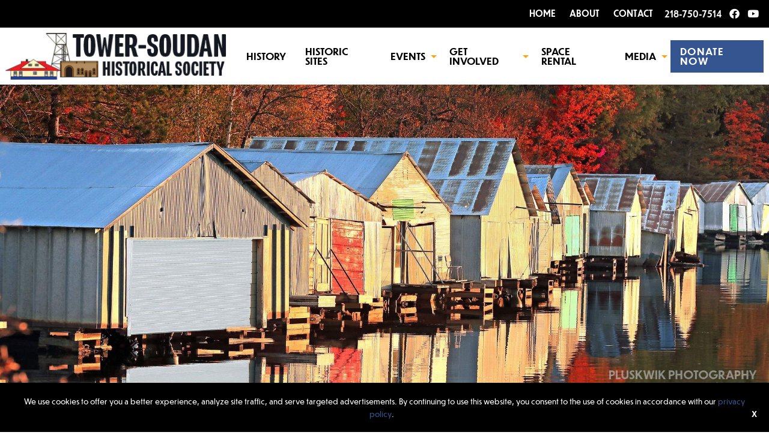

--- FILE ---
content_type: text/html; charset=UTF-8
request_url: https://towersoudanhistory.com/charlemagne-tower/
body_size: 16150
content:
<!DOCTYPE html>
<html lang="en" class="no-js">
<head>
<meta charset="UTF-8" />
<meta name="viewport" content="width=device-width">
<link rel="stylesheet" href="https://towersoudanhistory.com/wp-content/themes/tshs/css/foundation.css">
<link rel="stylesheet" href="https://towersoudanhistory.com/wp-content/themes/tshs/css/lightgallery.css">
<!--[if lt IE 9]>
	<link rel="stylesheet" href="https://towersoudanhistory.com/wp-content/themes/tshs/css/ie8.css">
<![endif]-->

<link href="//maxcdn.bootstrapcdn.com/font-awesome/4.3.0/css/font-awesome.min.css" rel="stylesheet">
<link rel="stylesheet" type="text/css" media="all" href="https://towersoudanhistory.com/wp-content/themes/tshs/style.css?v=0.2" />
<title>Charlemagne Tower - Tower Soudan Historical SocietyTower Soudan Historical Society</title>
<link rel="profile" href="http://gmpg.org/xfn/11" />

<meta name='robots' content='index, follow, max-image-preview:large, max-snippet:-1, max-video-preview:-1' />

	<!-- This site is optimized with the Yoast SEO plugin v26.6 - https://yoast.com/wordpress/plugins/seo/ -->
	<link rel="canonical" href="https://towersoudanhistory.com/charlemagne-tower/" />
	<meta property="og:locale" content="en_US" />
	<meta property="og:type" content="article" />
	<meta property="og:title" content="Charlemagne Tower - Tower Soudan Historical Society" />
	<meta property="og:description" content="Charlemagne Tower was the man who first proved the commercial potentialities of the Minnesota iron regions. But this was not his only achievement; in fact, he had already entered the charged millionaire circle before beginning the late 1870’s to acquire acreage on the Vermilion Range." />
	<meta property="og:url" content="https://towersoudanhistory.com/charlemagne-tower/" />
	<meta property="og:site_name" content="Tower Soudan Historical Society" />
	<meta property="article:published_time" content="2023-10-26T16:56:49+00:00" />
	<meta property="article:modified_time" content="2024-02-12T02:57:32+00:00" />
	<meta property="og:image" content="https://towersoudanhistory.com/wp-content/uploads/2023/10/TowerCharlemagne-portrait-001a.jpg" />
	<meta property="og:image:width" content="307" />
	<meta property="og:image:height" content="410" />
	<meta property="og:image:type" content="image/jpeg" />
	<meta name="author" content="wafish" />
	<meta name="twitter:card" content="summary_large_image" />
	<meta name="twitter:label1" content="Written by" />
	<meta name="twitter:data1" content="wafish" />
	<meta name="twitter:label2" content="Est. reading time" />
	<meta name="twitter:data2" content="8 minutes" />
	<script type="application/ld+json" class="yoast-schema-graph">{"@context":"https://schema.org","@graph":[{"@type":"WebPage","@id":"https://towersoudanhistory.com/charlemagne-tower/","url":"https://towersoudanhistory.com/charlemagne-tower/","name":"Charlemagne Tower - Tower Soudan Historical Society","isPartOf":{"@id":"https://towersoudanhistory.com/#website"},"primaryImageOfPage":{"@id":"https://towersoudanhistory.com/charlemagne-tower/#primaryimage"},"image":{"@id":"https://towersoudanhistory.com/charlemagne-tower/#primaryimage"},"thumbnailUrl":"https://towersoudanhistory.com/wp-content/uploads/2023/10/TowerCharlemagne-portrait-001a.jpg","datePublished":"2023-10-26T16:56:49+00:00","dateModified":"2024-02-12T02:57:32+00:00","author":{"@id":"https://towersoudanhistory.com/#/schema/person/488c5c8ad9e99fc0231f43dca74f1cb4"},"breadcrumb":{"@id":"https://towersoudanhistory.com/charlemagne-tower/#breadcrumb"},"inLanguage":"en-US","potentialAction":[{"@type":"ReadAction","target":["https://towersoudanhistory.com/charlemagne-tower/"]}]},{"@type":"ImageObject","inLanguage":"en-US","@id":"https://towersoudanhistory.com/charlemagne-tower/#primaryimage","url":"https://towersoudanhistory.com/wp-content/uploads/2023/10/TowerCharlemagne-portrait-001a.jpg","contentUrl":"https://towersoudanhistory.com/wp-content/uploads/2023/10/TowerCharlemagne-portrait-001a.jpg","width":307,"height":410},{"@type":"BreadcrumbList","@id":"https://towersoudanhistory.com/charlemagne-tower/#breadcrumb","itemListElement":[{"@type":"ListItem","position":1,"name":"Home","item":"https://towersoudanhistory.com/"},{"@type":"ListItem","position":2,"name":"History","item":"https://towersoudanhistory.com/history/"},{"@type":"ListItem","position":3,"name":"Charlemagne Tower"}]},{"@type":"WebSite","@id":"https://towersoudanhistory.com/#website","url":"https://towersoudanhistory.com/","name":"Tower Soudan Historical Society","description":"Revealing the Past to Connect the Future","potentialAction":[{"@type":"SearchAction","target":{"@type":"EntryPoint","urlTemplate":"https://towersoudanhistory.com/?s={search_term_string}"},"query-input":{"@type":"PropertyValueSpecification","valueRequired":true,"valueName":"search_term_string"}}],"inLanguage":"en-US"},{"@type":"Person","@id":"https://towersoudanhistory.com/#/schema/person/488c5c8ad9e99fc0231f43dca74f1cb4","name":"wafish","image":{"@type":"ImageObject","inLanguage":"en-US","@id":"https://towersoudanhistory.com/#/schema/person/image/","url":"https://secure.gravatar.com/avatar/546660dd97cb1ac774a775fd4575f54520d6e6480278efbb70a5c3f6acd89bf1?s=96&d=mm&r=g","contentUrl":"https://secure.gravatar.com/avatar/546660dd97cb1ac774a775fd4575f54520d6e6480278efbb70a5c3f6acd89bf1?s=96&d=mm&r=g","caption":"wafish"},"sameAs":["https://wp.wafisherinteractive.com/tshs"],"url":"https://towersoudanhistory.com/author/wafish/"}]}</script>
	<!-- / Yoast SEO plugin. -->


<link rel='dns-prefetch' href='//maps.googleapis.com' />
<link rel="alternate" title="oEmbed (JSON)" type="application/json+oembed" href="https://towersoudanhistory.com/wp-json/oembed/1.0/embed?url=https%3A%2F%2Ftowersoudanhistory.com%2Fcharlemagne-tower%2F" />
<link rel="alternate" title="oEmbed (XML)" type="text/xml+oembed" href="https://towersoudanhistory.com/wp-json/oembed/1.0/embed?url=https%3A%2F%2Ftowersoudanhistory.com%2Fcharlemagne-tower%2F&#038;format=xml" />
<style id='wp-img-auto-sizes-contain-inline-css' type='text/css'>
img:is([sizes=auto i],[sizes^="auto," i]){contain-intrinsic-size:3000px 1500px}
/*# sourceURL=wp-img-auto-sizes-contain-inline-css */
</style>
<style id='wp-emoji-styles-inline-css' type='text/css'>

	img.wp-smiley, img.emoji {
		display: inline !important;
		border: none !important;
		box-shadow: none !important;
		height: 1em !important;
		width: 1em !important;
		margin: 0 0.07em !important;
		vertical-align: -0.1em !important;
		background: none !important;
		padding: 0 !important;
	}
/*# sourceURL=wp-emoji-styles-inline-css */
</style>
<style id='wp-block-library-inline-css' type='text/css'>
:root{--wp-block-synced-color:#7a00df;--wp-block-synced-color--rgb:122,0,223;--wp-bound-block-color:var(--wp-block-synced-color);--wp-editor-canvas-background:#ddd;--wp-admin-theme-color:#007cba;--wp-admin-theme-color--rgb:0,124,186;--wp-admin-theme-color-darker-10:#006ba1;--wp-admin-theme-color-darker-10--rgb:0,107,160.5;--wp-admin-theme-color-darker-20:#005a87;--wp-admin-theme-color-darker-20--rgb:0,90,135;--wp-admin-border-width-focus:2px}@media (min-resolution:192dpi){:root{--wp-admin-border-width-focus:1.5px}}.wp-element-button{cursor:pointer}:root .has-very-light-gray-background-color{background-color:#eee}:root .has-very-dark-gray-background-color{background-color:#313131}:root .has-very-light-gray-color{color:#eee}:root .has-very-dark-gray-color{color:#313131}:root .has-vivid-green-cyan-to-vivid-cyan-blue-gradient-background{background:linear-gradient(135deg,#00d084,#0693e3)}:root .has-purple-crush-gradient-background{background:linear-gradient(135deg,#34e2e4,#4721fb 50%,#ab1dfe)}:root .has-hazy-dawn-gradient-background{background:linear-gradient(135deg,#faaca8,#dad0ec)}:root .has-subdued-olive-gradient-background{background:linear-gradient(135deg,#fafae1,#67a671)}:root .has-atomic-cream-gradient-background{background:linear-gradient(135deg,#fdd79a,#004a59)}:root .has-nightshade-gradient-background{background:linear-gradient(135deg,#330968,#31cdcf)}:root .has-midnight-gradient-background{background:linear-gradient(135deg,#020381,#2874fc)}:root{--wp--preset--font-size--normal:16px;--wp--preset--font-size--huge:42px}.has-regular-font-size{font-size:1em}.has-larger-font-size{font-size:2.625em}.has-normal-font-size{font-size:var(--wp--preset--font-size--normal)}.has-huge-font-size{font-size:var(--wp--preset--font-size--huge)}.has-text-align-center{text-align:center}.has-text-align-left{text-align:left}.has-text-align-right{text-align:right}.has-fit-text{white-space:nowrap!important}#end-resizable-editor-section{display:none}.aligncenter{clear:both}.items-justified-left{justify-content:flex-start}.items-justified-center{justify-content:center}.items-justified-right{justify-content:flex-end}.items-justified-space-between{justify-content:space-between}.screen-reader-text{border:0;clip-path:inset(50%);height:1px;margin:-1px;overflow:hidden;padding:0;position:absolute;width:1px;word-wrap:normal!important}.screen-reader-text:focus{background-color:#ddd;clip-path:none;color:#444;display:block;font-size:1em;height:auto;left:5px;line-height:normal;padding:15px 23px 14px;text-decoration:none;top:5px;width:auto;z-index:100000}html :where(.has-border-color){border-style:solid}html :where([style*=border-top-color]){border-top-style:solid}html :where([style*=border-right-color]){border-right-style:solid}html :where([style*=border-bottom-color]){border-bottom-style:solid}html :where([style*=border-left-color]){border-left-style:solid}html :where([style*=border-width]){border-style:solid}html :where([style*=border-top-width]){border-top-style:solid}html :where([style*=border-right-width]){border-right-style:solid}html :where([style*=border-bottom-width]){border-bottom-style:solid}html :where([style*=border-left-width]){border-left-style:solid}html :where(img[class*=wp-image-]){height:auto;max-width:100%}:where(figure){margin:0 0 1em}html :where(.is-position-sticky){--wp-admin--admin-bar--position-offset:var(--wp-admin--admin-bar--height,0px)}@media screen and (max-width:600px){html :where(.is-position-sticky){--wp-admin--admin-bar--position-offset:0px}}

/*# sourceURL=wp-block-library-inline-css */
</style><style id='global-styles-inline-css' type='text/css'>
:root{--wp--preset--aspect-ratio--square: 1;--wp--preset--aspect-ratio--4-3: 4/3;--wp--preset--aspect-ratio--3-4: 3/4;--wp--preset--aspect-ratio--3-2: 3/2;--wp--preset--aspect-ratio--2-3: 2/3;--wp--preset--aspect-ratio--16-9: 16/9;--wp--preset--aspect-ratio--9-16: 9/16;--wp--preset--color--black: #000000;--wp--preset--color--cyan-bluish-gray: #abb8c3;--wp--preset--color--white: #ffffff;--wp--preset--color--pale-pink: #f78da7;--wp--preset--color--vivid-red: #cf2e2e;--wp--preset--color--luminous-vivid-orange: #ff6900;--wp--preset--color--luminous-vivid-amber: #fcb900;--wp--preset--color--light-green-cyan: #7bdcb5;--wp--preset--color--vivid-green-cyan: #00d084;--wp--preset--color--pale-cyan-blue: #8ed1fc;--wp--preset--color--vivid-cyan-blue: #0693e3;--wp--preset--color--vivid-purple: #9b51e0;--wp--preset--gradient--vivid-cyan-blue-to-vivid-purple: linear-gradient(135deg,rgb(6,147,227) 0%,rgb(155,81,224) 100%);--wp--preset--gradient--light-green-cyan-to-vivid-green-cyan: linear-gradient(135deg,rgb(122,220,180) 0%,rgb(0,208,130) 100%);--wp--preset--gradient--luminous-vivid-amber-to-luminous-vivid-orange: linear-gradient(135deg,rgb(252,185,0) 0%,rgb(255,105,0) 100%);--wp--preset--gradient--luminous-vivid-orange-to-vivid-red: linear-gradient(135deg,rgb(255,105,0) 0%,rgb(207,46,46) 100%);--wp--preset--gradient--very-light-gray-to-cyan-bluish-gray: linear-gradient(135deg,rgb(238,238,238) 0%,rgb(169,184,195) 100%);--wp--preset--gradient--cool-to-warm-spectrum: linear-gradient(135deg,rgb(74,234,220) 0%,rgb(151,120,209) 20%,rgb(207,42,186) 40%,rgb(238,44,130) 60%,rgb(251,105,98) 80%,rgb(254,248,76) 100%);--wp--preset--gradient--blush-light-purple: linear-gradient(135deg,rgb(255,206,236) 0%,rgb(152,150,240) 100%);--wp--preset--gradient--blush-bordeaux: linear-gradient(135deg,rgb(254,205,165) 0%,rgb(254,45,45) 50%,rgb(107,0,62) 100%);--wp--preset--gradient--luminous-dusk: linear-gradient(135deg,rgb(255,203,112) 0%,rgb(199,81,192) 50%,rgb(65,88,208) 100%);--wp--preset--gradient--pale-ocean: linear-gradient(135deg,rgb(255,245,203) 0%,rgb(182,227,212) 50%,rgb(51,167,181) 100%);--wp--preset--gradient--electric-grass: linear-gradient(135deg,rgb(202,248,128) 0%,rgb(113,206,126) 100%);--wp--preset--gradient--midnight: linear-gradient(135deg,rgb(2,3,129) 0%,rgb(40,116,252) 100%);--wp--preset--font-size--small: 13px;--wp--preset--font-size--medium: 20px;--wp--preset--font-size--large: 36px;--wp--preset--font-size--x-large: 42px;--wp--preset--spacing--20: 0.44rem;--wp--preset--spacing--30: 0.67rem;--wp--preset--spacing--40: 1rem;--wp--preset--spacing--50: 1.5rem;--wp--preset--spacing--60: 2.25rem;--wp--preset--spacing--70: 3.38rem;--wp--preset--spacing--80: 5.06rem;--wp--preset--shadow--natural: 6px 6px 9px rgba(0, 0, 0, 0.2);--wp--preset--shadow--deep: 12px 12px 50px rgba(0, 0, 0, 0.4);--wp--preset--shadow--sharp: 6px 6px 0px rgba(0, 0, 0, 0.2);--wp--preset--shadow--outlined: 6px 6px 0px -3px rgb(255, 255, 255), 6px 6px rgb(0, 0, 0);--wp--preset--shadow--crisp: 6px 6px 0px rgb(0, 0, 0);}:where(.is-layout-flex){gap: 0.5em;}:where(.is-layout-grid){gap: 0.5em;}body .is-layout-flex{display: flex;}.is-layout-flex{flex-wrap: wrap;align-items: center;}.is-layout-flex > :is(*, div){margin: 0;}body .is-layout-grid{display: grid;}.is-layout-grid > :is(*, div){margin: 0;}:where(.wp-block-columns.is-layout-flex){gap: 2em;}:where(.wp-block-columns.is-layout-grid){gap: 2em;}:where(.wp-block-post-template.is-layout-flex){gap: 1.25em;}:where(.wp-block-post-template.is-layout-grid){gap: 1.25em;}.has-black-color{color: var(--wp--preset--color--black) !important;}.has-cyan-bluish-gray-color{color: var(--wp--preset--color--cyan-bluish-gray) !important;}.has-white-color{color: var(--wp--preset--color--white) !important;}.has-pale-pink-color{color: var(--wp--preset--color--pale-pink) !important;}.has-vivid-red-color{color: var(--wp--preset--color--vivid-red) !important;}.has-luminous-vivid-orange-color{color: var(--wp--preset--color--luminous-vivid-orange) !important;}.has-luminous-vivid-amber-color{color: var(--wp--preset--color--luminous-vivid-amber) !important;}.has-light-green-cyan-color{color: var(--wp--preset--color--light-green-cyan) !important;}.has-vivid-green-cyan-color{color: var(--wp--preset--color--vivid-green-cyan) !important;}.has-pale-cyan-blue-color{color: var(--wp--preset--color--pale-cyan-blue) !important;}.has-vivid-cyan-blue-color{color: var(--wp--preset--color--vivid-cyan-blue) !important;}.has-vivid-purple-color{color: var(--wp--preset--color--vivid-purple) !important;}.has-black-background-color{background-color: var(--wp--preset--color--black) !important;}.has-cyan-bluish-gray-background-color{background-color: var(--wp--preset--color--cyan-bluish-gray) !important;}.has-white-background-color{background-color: var(--wp--preset--color--white) !important;}.has-pale-pink-background-color{background-color: var(--wp--preset--color--pale-pink) !important;}.has-vivid-red-background-color{background-color: var(--wp--preset--color--vivid-red) !important;}.has-luminous-vivid-orange-background-color{background-color: var(--wp--preset--color--luminous-vivid-orange) !important;}.has-luminous-vivid-amber-background-color{background-color: var(--wp--preset--color--luminous-vivid-amber) !important;}.has-light-green-cyan-background-color{background-color: var(--wp--preset--color--light-green-cyan) !important;}.has-vivid-green-cyan-background-color{background-color: var(--wp--preset--color--vivid-green-cyan) !important;}.has-pale-cyan-blue-background-color{background-color: var(--wp--preset--color--pale-cyan-blue) !important;}.has-vivid-cyan-blue-background-color{background-color: var(--wp--preset--color--vivid-cyan-blue) !important;}.has-vivid-purple-background-color{background-color: var(--wp--preset--color--vivid-purple) !important;}.has-black-border-color{border-color: var(--wp--preset--color--black) !important;}.has-cyan-bluish-gray-border-color{border-color: var(--wp--preset--color--cyan-bluish-gray) !important;}.has-white-border-color{border-color: var(--wp--preset--color--white) !important;}.has-pale-pink-border-color{border-color: var(--wp--preset--color--pale-pink) !important;}.has-vivid-red-border-color{border-color: var(--wp--preset--color--vivid-red) !important;}.has-luminous-vivid-orange-border-color{border-color: var(--wp--preset--color--luminous-vivid-orange) !important;}.has-luminous-vivid-amber-border-color{border-color: var(--wp--preset--color--luminous-vivid-amber) !important;}.has-light-green-cyan-border-color{border-color: var(--wp--preset--color--light-green-cyan) !important;}.has-vivid-green-cyan-border-color{border-color: var(--wp--preset--color--vivid-green-cyan) !important;}.has-pale-cyan-blue-border-color{border-color: var(--wp--preset--color--pale-cyan-blue) !important;}.has-vivid-cyan-blue-border-color{border-color: var(--wp--preset--color--vivid-cyan-blue) !important;}.has-vivid-purple-border-color{border-color: var(--wp--preset--color--vivid-purple) !important;}.has-vivid-cyan-blue-to-vivid-purple-gradient-background{background: var(--wp--preset--gradient--vivid-cyan-blue-to-vivid-purple) !important;}.has-light-green-cyan-to-vivid-green-cyan-gradient-background{background: var(--wp--preset--gradient--light-green-cyan-to-vivid-green-cyan) !important;}.has-luminous-vivid-amber-to-luminous-vivid-orange-gradient-background{background: var(--wp--preset--gradient--luminous-vivid-amber-to-luminous-vivid-orange) !important;}.has-luminous-vivid-orange-to-vivid-red-gradient-background{background: var(--wp--preset--gradient--luminous-vivid-orange-to-vivid-red) !important;}.has-very-light-gray-to-cyan-bluish-gray-gradient-background{background: var(--wp--preset--gradient--very-light-gray-to-cyan-bluish-gray) !important;}.has-cool-to-warm-spectrum-gradient-background{background: var(--wp--preset--gradient--cool-to-warm-spectrum) !important;}.has-blush-light-purple-gradient-background{background: var(--wp--preset--gradient--blush-light-purple) !important;}.has-blush-bordeaux-gradient-background{background: var(--wp--preset--gradient--blush-bordeaux) !important;}.has-luminous-dusk-gradient-background{background: var(--wp--preset--gradient--luminous-dusk) !important;}.has-pale-ocean-gradient-background{background: var(--wp--preset--gradient--pale-ocean) !important;}.has-electric-grass-gradient-background{background: var(--wp--preset--gradient--electric-grass) !important;}.has-midnight-gradient-background{background: var(--wp--preset--gradient--midnight) !important;}.has-small-font-size{font-size: var(--wp--preset--font-size--small) !important;}.has-medium-font-size{font-size: var(--wp--preset--font-size--medium) !important;}.has-large-font-size{font-size: var(--wp--preset--font-size--large) !important;}.has-x-large-font-size{font-size: var(--wp--preset--font-size--x-large) !important;}
/*# sourceURL=global-styles-inline-css */
</style>

<style id='classic-theme-styles-inline-css' type='text/css'>
/*! This file is auto-generated */
.wp-block-button__link{color:#fff;background-color:#32373c;border-radius:9999px;box-shadow:none;text-decoration:none;padding:calc(.667em + 2px) calc(1.333em + 2px);font-size:1.125em}.wp-block-file__button{background:#32373c;color:#fff;text-decoration:none}
/*# sourceURL=/wp-includes/css/classic-themes.min.css */
</style>
<link rel='stylesheet' id='events-manager-css' href='https://towersoudanhistory.com/wp-content/plugins/events-manager/includes/css/events-manager.min.css?ver=7.2.3.1' type='text/css' media='all' />
<script type="text/javascript" src="https://towersoudanhistory.com/wp-includes/js/jquery/jquery.min.js?ver=3.7.1" id="jquery-core-js"></script>
<script type="text/javascript" src="https://towersoudanhistory.com/wp-includes/js/jquery/jquery-migrate.min.js?ver=3.4.1" id="jquery-migrate-js"></script>
<script type="text/javascript" src="https://towersoudanhistory.com/wp-includes/js/jquery/ui/core.min.js?ver=1.13.3" id="jquery-ui-core-js"></script>
<script type="text/javascript" src="https://towersoudanhistory.com/wp-includes/js/jquery/ui/mouse.min.js?ver=1.13.3" id="jquery-ui-mouse-js"></script>
<script type="text/javascript" src="https://towersoudanhistory.com/wp-includes/js/jquery/ui/sortable.min.js?ver=1.13.3" id="jquery-ui-sortable-js"></script>
<script type="text/javascript" src="https://towersoudanhistory.com/wp-includes/js/jquery/ui/datepicker.min.js?ver=1.13.3" id="jquery-ui-datepicker-js"></script>
<script type="text/javascript" id="jquery-ui-datepicker-js-after">
/* <![CDATA[ */
jQuery(function(jQuery){jQuery.datepicker.setDefaults({"closeText":"Close","currentText":"Today","monthNames":["January","February","March","April","May","June","July","August","September","October","November","December"],"monthNamesShort":["Jan","Feb","Mar","Apr","May","Jun","Jul","Aug","Sep","Oct","Nov","Dec"],"nextText":"Next","prevText":"Previous","dayNames":["Sunday","Monday","Tuesday","Wednesday","Thursday","Friday","Saturday"],"dayNamesShort":["Sun","Mon","Tue","Wed","Thu","Fri","Sat"],"dayNamesMin":["S","M","T","W","T","F","S"],"dateFormat":"MM d, yy","firstDay":0,"isRTL":false});});
//# sourceURL=jquery-ui-datepicker-js-after
/* ]]> */
</script>
<script type="text/javascript" src="https://towersoudanhistory.com/wp-includes/js/jquery/ui/resizable.min.js?ver=1.13.3" id="jquery-ui-resizable-js"></script>
<script type="text/javascript" src="https://towersoudanhistory.com/wp-includes/js/jquery/ui/draggable.min.js?ver=1.13.3" id="jquery-ui-draggable-js"></script>
<script type="text/javascript" src="https://towersoudanhistory.com/wp-includes/js/jquery/ui/controlgroup.min.js?ver=1.13.3" id="jquery-ui-controlgroup-js"></script>
<script type="text/javascript" src="https://towersoudanhistory.com/wp-includes/js/jquery/ui/checkboxradio.min.js?ver=1.13.3" id="jquery-ui-checkboxradio-js"></script>
<script type="text/javascript" src="https://towersoudanhistory.com/wp-includes/js/jquery/ui/button.min.js?ver=1.13.3" id="jquery-ui-button-js"></script>
<script type="text/javascript" src="https://towersoudanhistory.com/wp-includes/js/jquery/ui/dialog.min.js?ver=1.13.3" id="jquery-ui-dialog-js"></script>
<script type="text/javascript" id="events-manager-js-extra">
/* <![CDATA[ */
var EM = {"ajaxurl":"https://towersoudanhistory.com/wp-admin/admin-ajax.php","locationajaxurl":"https://towersoudanhistory.com/wp-admin/admin-ajax.php?action=locations_search","firstDay":"0","locale":"en","dateFormat":"yy-mm-dd","ui_css":"https://towersoudanhistory.com/wp-content/plugins/events-manager/includes/css/jquery-ui/build.min.css","show24hours":"0","is_ssl":"1","autocomplete_limit":"10","calendar":{"breakpoints":{"small":560,"medium":908,"large":false},"month_format":"M Y"},"phone":"","datepicker":{"format":"Y-m-d"},"search":{"breakpoints":{"small":650,"medium":850,"full":false}},"url":"https://towersoudanhistory.com/wp-content/plugins/events-manager","assets":{"input.em-uploader":{"js":{"em-uploader":{"url":"https://towersoudanhistory.com/wp-content/plugins/events-manager/includes/js/em-uploader.js?v=7.2.3.1","event":"em_uploader_ready"}}},".em-event-editor":{"js":{"event-editor":{"url":"https://towersoudanhistory.com/wp-content/plugins/events-manager/includes/js/events-manager-event-editor.js?v=7.2.3.1","event":"em_event_editor_ready"}},"css":{"event-editor":"https://towersoudanhistory.com/wp-content/plugins/events-manager/includes/css/events-manager-event-editor.min.css?v=7.2.3.1"}},".em-recurrence-sets, .em-timezone":{"js":{"luxon":{"url":"luxon/luxon.js?v=7.2.3.1","event":"em_luxon_ready"}}},".em-booking-form, #em-booking-form, .em-booking-recurring, .em-event-booking-form":{"js":{"em-bookings":{"url":"https://towersoudanhistory.com/wp-content/plugins/events-manager/includes/js/bookingsform.js?v=7.2.3.1","event":"em_booking_form_js_loaded"}}},"#em-opt-archetypes":{"js":{"archetypes":"https://towersoudanhistory.com/wp-content/plugins/events-manager/includes/js/admin-archetype-editor.js?v=7.2.3.1","archetypes_ms":"https://towersoudanhistory.com/wp-content/plugins/events-manager/includes/js/admin-archetypes.js?v=7.2.3.1","qs":"qs/qs.js?v=7.2.3.1"}}},"cached":"1","google_maps_api":"AIzaSyCNsVx0SxWUbz_xtZL1TFKveEeofKZVaMc","txt_search":"Search","txt_searching":"Searching...","txt_loading":"Loading..."};
//# sourceURL=events-manager-js-extra
/* ]]> */
</script>
<script type="text/javascript" src="https://towersoudanhistory.com/wp-content/plugins/events-manager/includes/js/events-manager.js?ver=7.2.3.1" id="events-manager-js"></script>
<script type="text/javascript" src="https://towersoudanhistory.com/wp-content/themes/tshs/js/lightgallery.min.js" id="lightgallery-js"></script>
<script type="text/javascript" src="https://towersoudanhistory.com/wp-content/themes/tshs/js/lg-thumbnail.min.js" id="lightgallery-thumb-js"></script>
<script type="text/javascript" src="https://towersoudanhistory.com/wp-content/themes/tshs/js/lg-fullscreen.min.js" id="lightgallery-full-js"></script>
<script type="text/javascript" src="https://towersoudanhistory.com/wp-content/themes/tshs/js/cookies.js" id="cookies-js"></script>
<script type="text/javascript" src="//maps.googleapis.com/maps/api/js?key=AIzaSyCNsVx0SxWUbz_xtZL1TFKveEeofKZVaMc&amp;callback=Function.prototype" id="googleapi-js"></script>
<link rel="https://api.w.org/" href="https://towersoudanhistory.com/wp-json/" /><link rel="alternate" title="JSON" type="application/json" href="https://towersoudanhistory.com/wp-json/wp/v2/posts/399" /><link rel='shortlink' href='https://towersoudanhistory.com/?p=399' />
<link rel="Shortcut Icon" type="image/x-icon" href="https://towersoudanhistory.com/favicon.ico" />	<!-- Global site tag (gtag.js) - Google Analytics -->
	<script async src="https://www.googletagmanager.com/gtag/js?id=G-8YMKYXBTNS"></script>
	<script>
	  window.dataLayer = window.dataLayer || [];
	  function gtag(){dataLayer.push(arguments);}
	  gtag('js', new Date());
	
	  gtag('config', 'G-8YMKYXBTNS');
	</script>
</head>

<body class="wp-singular post-template-default single single-post postid-399 single-format-standard wp-theme-wafish wp-child-theme-tshs">

<div class="off-canvas-wrapper">
	<div class="off-canvas-wrapper-inner" data-off-canvas-wrapper>
		
		<div class="off-canvas position-right" id="offCanvasRight" data-off-canvas  data-position="right">
			<button class="close-button" aria-label="Close menu" type="button" data-close>
		    	<span aria-hidden="true">&times;</span>
		   	</button>
			<div class="menu-primary-menu-container"><ul id="menu-primary-menu" class="vertical menu"><li id="menu-item-361" class="menu-item menu-item-type-post_type menu-item-object-page current_page_parent menu-item-361"><a href="https://towersoudanhistory.com/history/">History</a></li>
<li id="menu-item-330" class="menu-item menu-item-type-post_type menu-item-object-page menu-item-330"><a href="https://towersoudanhistory.com/historic-sites/">Historic Sites</a></li>
<li id="menu-item-623" class="menu-item menu-item-type-post_type menu-item-object-page menu-item-has-children menu-item-623"><a href="https://towersoudanhistory.com/events/categories/">Events</a>
<ul class="sub-menu">
	<li id="menu-item-1180" class="menu-item menu-item-type-taxonomy menu-item-object-event-categories menu-item-1180"><a href="https://towersoudanhistory.com/events/categories/history-happy-hour/">History Happy Hour</a></li>
	<li id="menu-item-625" class="menu-item menu-item-type-taxonomy menu-item-object-event-categories menu-item-625"><a href="https://towersoudanhistory.com/events/categories/history-talks-on-main-street/">History Talks on Main Street</a></li>
	<li id="menu-item-626" class="menu-item menu-item-type-taxonomy menu-item-object-event-categories menu-item-626"><a href="https://towersoudanhistory.com/events/categories/train-tales/">Train Tales</a></li>
	<li id="menu-item-628" class="menu-item menu-item-type-taxonomy menu-item-object-event-categories menu-item-628"><a href="https://towersoudanhistory.com/events/categories/board-meetings/">Board Meetings</a></li>
	<li id="menu-item-1401" class="menu-item menu-item-type-taxonomy menu-item-object-event-categories menu-item-1401"><a href="https://towersoudanhistory.com/events/categories/lake-vermilion-bash/">Lake Vermilion Bash</a></li>
	<li id="menu-item-1400" class="menu-item menu-item-type-taxonomy menu-item-object-event-categories menu-item-1400"><a href="https://towersoudanhistory.com/events/categories/miners-breakfast/">Miners&#8217; Breakfast</a></li>
	<li id="menu-item-860" class="menu-item menu-item-type-taxonomy menu-item-object-event-categories menu-item-860"><a href="https://towersoudanhistory.com/events/categories/annual-meeting/">Annual Membership Dinner and Meeting</a></li>
	<li id="menu-item-1179" class="menu-item menu-item-type-taxonomy menu-item-object-event-categories menu-item-1179"><a href="https://towersoudanhistory.com/events/categories/tower-soudan-depot-museum-open-hours/">Depot Museum Open Hours</a></li>
	<li id="menu-item-627" class="menu-item menu-item-type-post_type menu-item-object-page menu-item-627"><a href="https://towersoudanhistory.com/events/">Calendar</a></li>
</ul>
</li>
<li id="menu-item-154" class="menu-item menu-item-type-post_type menu-item-object-page menu-item-has-children menu-item-154"><a href="https://towersoudanhistory.com/get-involved/">Get Involved</a>
<ul class="sub-menu">
	<li id="menu-item-859" class="menu-item menu-item-type-post_type menu-item-object-page menu-item-859"><a href="https://towersoudanhistory.com/get-involved/">Volunteer</a></li>
	<li id="menu-item-629" class="menu-item menu-item-type-post_type menu-item-object-page menu-item-629"><a href="https://towersoudanhistory.com/get-involved/donate/">Donate</a></li>
	<li id="menu-item-156" class="menu-item menu-item-type-post_type menu-item-object-page menu-item-156"><a href="https://towersoudanhistory.com/get-involved/membership/">Membership</a></li>
	<li id="menu-item-155" class="menu-item menu-item-type-post_type menu-item-object-page menu-item-155"><a href="https://towersoudanhistory.com/get-involved/support/">Support</a></li>
	<li id="menu-item-670" class="menu-item menu-item-type-post_type menu-item-object-page menu-item-670"><a href="https://towersoudanhistory.com/get-involved/partners/">Partners</a></li>
</ul>
</li>
<li id="menu-item-153" class="menu-item menu-item-type-post_type menu-item-object-page menu-item-153"><a href="https://towersoudanhistory.com/space-rental/">Space Rental</a></li>
<li id="menu-item-877" class="menu-item menu-item-type-custom menu-item-object-custom menu-item-has-children menu-item-877"><a href="#">Media</a>
<ul class="sub-menu">
	<li id="menu-item-1456" class="menu-item menu-item-type-post_type menu-item-object-page menu-item-1456"><a href="https://towersoudanhistory.com/media/newsletters/">Newsletters</a></li>
	<li id="menu-item-909" class="menu-item menu-item-type-post_type menu-item-object-page menu-item-909"><a href="https://towersoudanhistory.com/media/photo-gallery/">Photos</a></li>
	<li id="menu-item-878" class="menu-item menu-item-type-post_type menu-item-object-page menu-item-878"><a href="https://towersoudanhistory.com/media/video-links/">Video Links – We’re in the News!</a></li>
	<li id="menu-item-869" class="menu-item menu-item-type-post_type menu-item-object-post menu-item-869"><a href="https://towersoudanhistory.com/history-talks-on-main-street/">History Talks on Main Street</a></li>
	<li id="menu-item-870" class="menu-item menu-item-type-post_type menu-item-object-post menu-item-870"><a href="https://towersoudanhistory.com/oral-histories/">Personal Life Stories – Video History</a></li>
</ul>
</li>
<li id="menu-item-278" class="button-auto menu-item menu-item-type-post_type menu-item-object-page menu-item-278"><a href="https://towersoudanhistory.com/get-involved/support/">DONATE NOW</a></li>
</ul></div>		</div>
		
		<div class="off-canvas-content" data-off-canvas-content>
			<header>
				<div class="top-bar-menu">
					<div class="menu-top-menu-container"><ul id="menu-top-menu" class="menu"><li id="menu-item-269" class="menu-item menu-item-type-post_type menu-item-object-page menu-item-home menu-item-269"><a href="https://towersoudanhistory.com/">HOME</a></li>
<li id="menu-item-285" class="menu-item menu-item-type-post_type menu-item-object-page menu-item-285"><a href="https://towersoudanhistory.com/about-us/">ABOUT</a></li>
<li id="menu-item-288" class="menu-item menu-item-type-post_type menu-item-object-page menu-item-288"><a href="https://towersoudanhistory.com/contact/">CONTACT</a></li>
</ul></div>					<a class="social" href="tel:218-750-7514" title="Call Tower Soudan Historical Society" target="_blank">218-750-7514</a>					<a class="social" href="https://www.facebook.com/p/Tower-Soudan-Historical-Society-100064943370179/" title="Tower Soudan Historical Society on Facebook" target="_blank"><i class="fa-brands fa-facebook"></i></a>					<a class="social" href="https://www.youtube.com/@Tower-SoudanHistoricalSociety" title="Tower Soudan Historical Society on YouTube" target="_blank"><i class="fa-brands fa-youtube"></i></a>				</div>
				<nav class="top-bar">
					<div class="top-bar-title">
					 	<a href="https://towersoudanhistory.com" title="Tower Soudan Historical Society"><img src="https://towersoudanhistory.com/wp-content/themes/tshs/images/logo.png" alt="Tower Soudan Historical Society" /></a>
					   
					</div>
					<div class="top-bar-right hide-for-large">
						<a data-toggle="offCanvasRight"><i class="fa fa-bars"></i></a>
					</div>
					<div class="show-for-large top-bar-right">
						<ul id="menu-primary-menu-1" class="dropdown menu" data-dropdown-menu><li class="menu-item menu-item-type-post_type menu-item-object-page current_page_parent menu-item-361"><a href="https://towersoudanhistory.com/history/">History</a></li>
<li class="menu-item menu-item-type-post_type menu-item-object-page menu-item-330"><a href="https://towersoudanhistory.com/historic-sites/">Historic Sites</a></li>
<li class="menu-item menu-item-type-post_type menu-item-object-page menu-item-has-children menu-item-623"><a href="https://towersoudanhistory.com/events/categories/">Events</a>
<ul class="vertical menu" data-submenu>
	<li class="menu-item menu-item-type-taxonomy menu-item-object-event-categories menu-item-1180"><a href="https://towersoudanhistory.com/events/categories/history-happy-hour/">History Happy Hour</a></li>
	<li class="menu-item menu-item-type-taxonomy menu-item-object-event-categories menu-item-625"><a href="https://towersoudanhistory.com/events/categories/history-talks-on-main-street/">History Talks on Main Street</a></li>
	<li class="menu-item menu-item-type-taxonomy menu-item-object-event-categories menu-item-626"><a href="https://towersoudanhistory.com/events/categories/train-tales/">Train Tales</a></li>
	<li class="menu-item menu-item-type-taxonomy menu-item-object-event-categories menu-item-628"><a href="https://towersoudanhistory.com/events/categories/board-meetings/">Board Meetings</a></li>
	<li class="menu-item menu-item-type-taxonomy menu-item-object-event-categories menu-item-1401"><a href="https://towersoudanhistory.com/events/categories/lake-vermilion-bash/">Lake Vermilion Bash</a></li>
	<li class="menu-item menu-item-type-taxonomy menu-item-object-event-categories menu-item-1400"><a href="https://towersoudanhistory.com/events/categories/miners-breakfast/">Miners&#8217; Breakfast</a></li>
	<li class="menu-item menu-item-type-taxonomy menu-item-object-event-categories menu-item-860"><a href="https://towersoudanhistory.com/events/categories/annual-meeting/">Annual Membership Dinner and Meeting</a></li>
	<li class="menu-item menu-item-type-taxonomy menu-item-object-event-categories menu-item-1179"><a href="https://towersoudanhistory.com/events/categories/tower-soudan-depot-museum-open-hours/">Depot Museum Open Hours</a></li>
	<li class="menu-item menu-item-type-post_type menu-item-object-page menu-item-627"><a href="https://towersoudanhistory.com/events/">Calendar</a></li>
</ul>
</li>
<li class="menu-item menu-item-type-post_type menu-item-object-page menu-item-has-children menu-item-154"><a href="https://towersoudanhistory.com/get-involved/">Get Involved</a>
<ul class="vertical menu" data-submenu>
	<li class="menu-item menu-item-type-post_type menu-item-object-page menu-item-859"><a href="https://towersoudanhistory.com/get-involved/">Volunteer</a></li>
	<li class="menu-item menu-item-type-post_type menu-item-object-page menu-item-629"><a href="https://towersoudanhistory.com/get-involved/donate/">Donate</a></li>
	<li class="menu-item menu-item-type-post_type menu-item-object-page menu-item-156"><a href="https://towersoudanhistory.com/get-involved/membership/">Membership</a></li>
	<li class="menu-item menu-item-type-post_type menu-item-object-page menu-item-155"><a href="https://towersoudanhistory.com/get-involved/support/">Support</a></li>
	<li class="menu-item menu-item-type-post_type menu-item-object-page menu-item-670"><a href="https://towersoudanhistory.com/get-involved/partners/">Partners</a></li>
</ul>
</li>
<li class="menu-item menu-item-type-post_type menu-item-object-page menu-item-153"><a href="https://towersoudanhistory.com/space-rental/">Space Rental</a></li>
<li class="menu-item menu-item-type-custom menu-item-object-custom menu-item-has-children menu-item-877"><a href="#">Media</a>
<ul class="vertical menu" data-submenu>
	<li class="menu-item menu-item-type-post_type menu-item-object-page menu-item-1456"><a href="https://towersoudanhistory.com/media/newsletters/">Newsletters</a></li>
	<li class="menu-item menu-item-type-post_type menu-item-object-page menu-item-909"><a href="https://towersoudanhistory.com/media/photo-gallery/">Photos</a></li>
	<li class="menu-item menu-item-type-post_type menu-item-object-page menu-item-878"><a href="https://towersoudanhistory.com/media/video-links/">Video Links – We’re in the News!</a></li>
	<li class="menu-item menu-item-type-post_type menu-item-object-post menu-item-869"><a href="https://towersoudanhistory.com/history-talks-on-main-street/">History Talks on Main Street</a></li>
	<li class="menu-item menu-item-type-post_type menu-item-object-post menu-item-870"><a href="https://towersoudanhistory.com/oral-histories/">Personal Life Stories – Video History</a></li>
</ul>
</li>
<li class="button-auto menu-item menu-item-type-post_type menu-item-object-page menu-item-278"><a href="https://towersoudanhistory.com/get-involved/support/">DONATE NOW</a></li>
</ul>					</div>
				</nav>
			</header>
			<div class="interior-image">
					<img src="https://towersoudanhistory.com/wp-content/themes/tshs/images/filler-image.jpg" />
			</div>
	<section class="main-content">
		<div class="row">
							<div class="medium-8 columns">
							<h1>Charlemagne Tower</h1>
				
				<hr />
<p>Tower rose to business success by conventional paths. As a boy he scrupulously followed parental admonitions to work hard, avoid frivolities, and account for every penny received and spent. The grimness of youth was mellowed somewhat at Harvard, with the result that Tower ranked no better than third in the graduating class of 1830. Thereafter, a career in law led the young man to Pottsville, PA, where he became land agent for a wealthy investor in coal lands. This venture, which Tower persevered with singular perseverance, brought fortune to principal and agent alike.</p>
<p>By 1872 Tower began looking for a place to invest his capital and he fell under the persuasive charms of <strong>Jay Cooke. </strong>Out of the Northern Pacific (Railroad) debacle, which brought ruin to Cooke’s great banking houses in 1873, Tower salvaged large grants of western lands. In 1875 he was sufficiently liquid to respond with interest to a prospector’s report of iron deposits in northern Minnesota.</p>
<p>The Minnesota mining venture was pushed forward in the face of difficulties which might well have fazed a younger man. Tower, without stirring from his Philadelphia office, put together a mining enterprise of no mean dimensions. In 1884 the financial strain almost brought disaster, but the implacable Philadelphia lawyer secured a loan and his Minnesota Iron Company and its railroad, the Duluth &amp; Iron Range, survived and grew prosperous.</p>
<p>But other and more powerful interests were crowding in. Faced in 1887 with the prospect of murderous competition from the Rockefeller-backed Minnesota Mining and Railroad Syndicate, Tower capitulated, sold his company for a comfortable sum, and retired. Two years later, wealthy and respected, if not famous, Tower died.”</p>
<p>The City of Tower was named in honor of Charlemagne Tower Sr.</p>
<p>&nbsp;</p>
<p><strong><u>Who was Jay Cooke?</u></strong></p>
<p><em>Charlemagne Tower initially learned about northern Minnesota from Jay Cooke, a man from Philadelphia who “fell in love” with Duluth. Tower was knowledgeable about railroad operations and Cooke asked Tower to be on the board of directors of a railroad that he was building through the northern states of the U.S.—the Northern Pacific Railroad.</em></p>
<p><em>Jay Cooke was an American financier who helped finance the Union war effort during the </em><em>Civil War and the postwar development of railroads in the northwestern United States. He is generally acknowledged as the first major investment banker in the United States and creator of the first broker-dealer firm. In financial services </em><em>a </em><em>broker-dealer is a person, company or other organization that engages in the business of trading securities for its own account or on behalf of its customers. Broker-dealers are at the heart of the securities and derivatives trading process from when he started it to today.</em></p>
<p>Charlemagne Tower and Jay Cooke were approximately the same age. Tower was born in New York, Cooke in Ohio. Both were lawyers—Tower university-educated, Cooke educated through practicing in the state of Ohio. By the time they engaged in making deals with each other, they were both residents of Philadelphia. Both men were in their early-to-mid 60’s.</p>
<p>Cooke arrived in Philadelphia in 1838 while Tower was living in Pottsville, PA where he practiced law and engaged in coal mining and railroad enterprises for 25 years. Tower didn’t move to Philadelphia until 1875 at the age of 68. During the Civil War, Tower raised a fighting regiment, the “Tower Guards” and after fighting in one battle left combat to chair the draft board in his area.  Cooke played a significant role in the Civil War by helping to finance it.</p>
<p>Prior to coming to Philadelphia, Cooke had been a member of the Ohio General Assembly and then a member of the U. S. House of Representatives from Ohio from 1831 to 1833. In 1838, Cooke, age 26, went to Philadelphia where he entered the banking house of E.W. Clark &amp; Co. as a clerk. Four years later, in 1842 he became a partner. After 16 years, he left E. W. Clark &amp; Co. in 1858.<sup> </sup>On January 1, 1861, just months before the start of the Civil War, Cooke opened the private banking house of Jay Cooke &amp; Company in Philadelphia.</p>
<p>In the early months of the Civil War, Cooke worked with Treasury Secretary Salmon P. Chase to secure loans from the leading bankers in the Northern cities. Cooke knew Chase well; he and his brother, a newspaper editor, had helped Chase get his job as U.S. Treasury Secretary by lobbying for him.</p>
<p>Cooke&#8217;s new firm was so successful in distributing Treasury notes that helped finance the Civil War that Chase engaged Cooke as special agent to sell the $500 million in &#8220;five-twenty&#8221; bonds – callable in five years and matured in 20 years – authorized by Congress on February 25, 1862. The U.S. Treasury had previously tried and failed to sell these bonds.</p>
<p>Promised a sales commission of 0.5 percent of the revenue from the first $10 million, and 0.375 percent of subsequent bonds, Cooke financed a nationwide sales campaign, appointing about 2,500 sub-agents who traveled through every northern and western state and territory, as well as the Southern states as they came under control of the Union Army.</p>
<p>Meanwhile, Cooke secured the support of most Northern newspapers, purchasing ads through advertising agencies, and often working directly with editors on lengthy articles about the virtues of buying government bonds. His editorials, articles, handbills, circulars, and signs most often appealed to Americans&#8217; desire to turn a profit, while simultaneously aiding the war effort. Cooke quickly sold the $500 million in bonds, and $11 million more. Congress immediately sanctioned the excess.</p>
<p>Cooke influenced the establishment of national banks in 1862-1863.  This was done to create a single national currency, a nationalized bank chartering system, and to raise money for the Union war effort. The Act established national banks that could issue notes which were backed by the United States Treasury and printed by the government itself. Cooke helped organize a national bank at Washington D.C., and another at Philadelphia almost as quickly as Congress could authorize the institutions’ charters.</p>
<p>In the early months of 1865, the U.S. Government faced pressing financial needs and the government again turned to Cooke. He sent agents into remote villages and hamlets, and even into isolated mining camps in the west, and again used ads in rural newspapers to raise more funds for the Civil War effort. Between February and July 1865, he raised money that reached a total of $830,000,000. This allowed the Union soldiers to be supplied and paid during the final months of the war.</p>
<p>It was in this effort that he pioneered the use of price stabilization. This practice, whereby bankers stabilize the price of a new issue, is still in use today by investment bankers in IPOs and other security issuances.</p>
<p>After the Civil War, Cooke became interested in the development of the northwest, and in 1870 his firm financed the construction of the Northern Pacific Railway. Cooke fell in love with Duluth, Minnesota, and decided he must make it successful, a &#8220;new Chicago&#8221;. To this end he began purchasing railways with the dream of reaching the Pacific to bring goods through Duluth into the Great Lakes shipping system and on to the markets of Europe.</p>
<p>Charlemagne Tower living in Pottsville, Pennsylvania, had experience in running railroads and coal mining. Because of this, Cooke asked him to be on the board of directors for his railroad, the Northern Pacific Railway. Cooke’s business was in expansion mode but it turned out that the timing was not good for that. In advancing the money for expansion of his railroad, Cooke overestimated its capital and the Panic of 1873 caused Cooke to eventually suspend operations. Cooke himself was forced into bankruptcy as well as the sale of the Northern Pacific and much of his lands in the upper Midwest.</p>
<p>Around this time, Charlemagne Tower had moved to Philadelphia, in 1875. With the demise of Cooke’s business, Tower and Cooke struck a business deal and Tower took over Cooke’s large tracts of Jay Cooke &amp; Company’s land in Minnesota, North Dakota, and Washington.</p>
<p>By 1880, Cooke had met all his financial obligations, and through an investment in the Horn Silver Mine in Utah, again became wealthy. He died in the what is now Elkins Park, Pennsylvania, on February 16, 1905.</p>
<p>&nbsp;</p>
<p><strong><u>Places in Minnesota to Remember Jay Cooke</u></strong></p>
<p><strong>Jay Cooke State Park</strong> is a state park of Minnesota, protecting the lower reaches of the Saint Louis River. The park is located about 10 miles southwest of Duluth and is one of the ten most visited state parks in Minnesota.</p>
<p>Cooke Street is located in the Lakeside neighborhood of Duluth. A statue of Jay Cooke by Henry Shrady is located in Jay Cooke Plaza near the intersection of 9th Avenue East and Superior Street in Duluth.</p>
<p><em>This is the first in a series of articles about Charlemagne Tower that will be published over time on the Tower-Soudan Historical Society website. The series will look at various aspects of Tower’s life, the people who helped him, and how he launched the iron mining industry on the Vermilion Range. </em></p>
<p><em>The material for this piece comes from: “Iron Millionaire: Life of Charlemagne Tower” by Hal Bridges, University of Pennsylvania Press, 1952.</em></p>
<p>&nbsp;</p>
<p><strong>Sources:</strong></p>
<p>Manipulating the World Economy: The Rise of Modern Monetary Theory &amp; the Inevitable Fall of Classical Economics — Is there an Alternative? Martin A. Armstrong, June 28, 2021, Gatekeeper Press. <a href="https://en.wikipedia.org/wiki/ISBN_(identifier)">ISBN</a> <a href="https://en.wikipedia.org/wiki/Special:BookSources/978-1-6629-1447-8"> 978-1-6629-1447-8</a>.</p>
<p><a href="https://en.wikipedia.org/wiki/Appletons%27_Cyclop%C3%A6dia_of_American_Biography">Appletons&#8217; Cyclopædia of American Biography</a>, <a href="https://en.wikisource.org/wiki/Appletons%27_Cyclop%C3%A6dia_of_American_Biography/Cooke,_Eleutheros">&#8220;Cooke, Eleutheros&#8221; </a> ,1900,New York: D. Appleton.</p>
<p>Patriot Fires: Forging a New American Nationalism in the Civil War North, Melinda Lawson, University Press of Kansas, Lawrence, KS, 2002, p.40-64.</p>
<p><a href="https://web.archive.org/web/20171125180537/http:/historytogo.utah.gov/utah_chapters/mining_and_railroads/whenthehornsilverminecrashedin.html"><em>&#8220;When the Horn Silver Mine Crashed, historytogo.utah.gov&#8221;</em></a>. Archived from <a href="http://historytogo.utah.gov/utah_chapters/mining_and_railroads/whenthehornsilverminecrashedin.html">the original</a> on 2017-11-25. Retrieved 2016-04-24.</p>
<p><a href="https://edits.nationalmap.gov/apps/gaz-domestic/public/summary/645588"><em>&#8220;Jay Cooke State Park&#8221;</em></a>. <a href="https://en.wikipedia.org/wiki/Geographic_Names_Information_System">Geographic Names Information System</a>. <a href="https://en.wikipedia.org/wiki/United_States_Geological_Survey">United States Geological Survey</a>. 1980-01-11<a href="https://maps.google.com/maps?hl=en&amp;rlz=1G1GGLQ_ENUS351&amp;q=pitt+street+duluth,+mn&amp;gs_upl=1461l6138l0l6350l22l20l0l7l7l1l275l2779l0.5.8l13l0&amp;um=1&amp;ie=UTF-8&amp;hq=&amp;hnear=0x52afab63eeba22b3:0x638afcf5eacb2b65,Pitt+St,+Duluth,+MN+55804&amp;gl=us&amp;ei=_8r4TtveOsfe0QGcldHNAg&amp;sa=X&amp;oi=geocode_result&amp;ct=image&amp;resnum=1&amp;ved=0CCMQ8gEwAA">&#8220;Google Maps&#8221;</a></p>
<p><a href="http://www.hmdb.org/marker.asp?marker=6379"><em>&#8220;The Historical Marker Database&#8221;</em></a></p>
							</div>
							<div class="medium-4 columns">
					<img width="307" height="410" src="https://towersoudanhistory.com/wp-content/uploads/2023/10/TowerCharlemagne-portrait-001a.jpg" class="attachment-post-thumbnail size-post-thumbnail wp-post-image" alt="" decoding="async" fetchpriority="high" srcset="https://towersoudanhistory.com/wp-content/uploads/2023/10/TowerCharlemagne-portrait-001a.jpg 307w, https://towersoudanhistory.com/wp-content/uploads/2023/10/TowerCharlemagne-portrait-001a-225x300.jpg 225w" sizes="(max-width: 307px) 100vw, 307px" />				</div>
					</div>
	</section>
		<!-- Call to Action -->
			<section class="cta">
								<div class="cta-container">
					<h2>We Need Your Help!</h2>
					<p>As a community-based non-profit, we rely on the support of those interested in preserving the history of the Tower-Soudan and Lake Vermilion area.</p>
					<div class="cta-button--container"><a href="https://towersoudanhistory.com/get-involved/"><button class="button button-dark">Get Involved</button></a>
					<a href="https://towersoudanhistory.com/support/"><button class="button button-dark"> Donate Now </button></a></div>
				</div>
			</section>

			<footer>			
				<div class="row">
					<div class="large-12 columns">
				
						<section class="contact">
							<div class="contact-text-container">
							<h3 class="contact-heading">About the TSHS</h3>
							<p>The Tower-Soudan Historical Society is dedicated to community enrichment through education, preservation, and celebration of the rich history and the heritage of the Tower-Soudan and Lake Vermilion community through people, artifacts and stories.</p>

							<a href="https://towersoudanhistory.com/about-us/" class="link footer-link">More About Us</a>

							</div>
							<div>
							<h3 class="contact-heading">Get In Touch</h3>
							<ul>
								<li><strong>Visit:</strong> Train Depot Museum | 404 Pine Street | Tower MN 55790</li>
								<li><strong>Mail:</strong> PO Box 465 | Tower MN 55790</li>
								<li><strong>Email: </strong><a href="mailto:towersoudanhs@gmail.com">towersoudanhs@gmail.com</a></li>
								<li><strong>Call:</strong> 218-750-7514</li>
							</ul>
							</div>
						</section>
				
					</div>
				</div>
			</footer>	
			<div class="copyright">
				&copy;2026 Tower-Soudan Historical Society | Website Design & Development by <a href="http://www.wafishermn.com" target="_blank" title="Minnesota Web Design and Development">W.A. Fisher Interactive</a> | <a href="http://www.wafishermn.com/report-problems.php?pageTitle=Tower-Soudan Historical Society/" target="_blank" title="Report a Problem">Report Problems.</a>
			</div>
		</div>
	</div>
</div>
<div id="gdpr" class="add-cookie" data-duration="365">
We use cookies to offer you a better experience, analyze site traffic, and serve targeted advertisements. By continuing to use this website, you consent to the use of cookies in accordance with our <a href="https://towersoudanhistory.com/privacy-policy/" rel="nofollow" title="Privacy Policy">privacy policy</a>. <a class="close-cookie-banner">X</a>
</div>


<script type="speculationrules">
{"prefetch":[{"source":"document","where":{"and":[{"href_matches":"/*"},{"not":{"href_matches":["/wp-*.php","/wp-admin/*","/wp-content/uploads/*","/wp-content/*","/wp-content/plugins/*","/wp-content/themes/tshs/*","/wp-content/themes/wafish/*","/*\\?(.+)"]}},{"not":{"selector_matches":"a[rel~=\"nofollow\"]"}},{"not":{"selector_matches":".no-prefetch, .no-prefetch a"}}]},"eagerness":"conservative"}]}
</script>
		<script type="text/javascript">
			(function() {
				let targetObjectName = 'EM';
				if ( typeof window[targetObjectName] === 'object' && window[targetObjectName] !== null ) {
					Object.assign( window[targetObjectName], []);
				} else {
					console.warn( 'Could not merge extra data: window.' + targetObjectName + ' not found or not an object.' );
				}
			})();
		</script>
		<script type="text/javascript" src="https://towersoudanhistory.com/wp-content/themes/tshs/js/vendor/foundation.min.js" id="foundation-js-js"></script>
<script type="text/javascript" src="https://towersoudanhistory.com/wp-content/themes/tshs/js/vendor/what-input.js" id="what-input-js"></script>
<script type="text/javascript" src="https://towersoudanhistory.com/wp-content/themes/tshs/js/app.js" id="foundation-init-js"></script>
<script type="text/javascript" src="https://towersoudanhistory.com/wp-content/themes/tshs/js/gmap.js" id="gmaps-js"></script>
<script id="wp-emoji-settings" type="application/json">
{"baseUrl":"https://s.w.org/images/core/emoji/17.0.2/72x72/","ext":".png","svgUrl":"https://s.w.org/images/core/emoji/17.0.2/svg/","svgExt":".svg","source":{"concatemoji":"https://towersoudanhistory.com/wp-includes/js/wp-emoji-release.min.js?ver=6.9"}}
</script>
<script type="module">
/* <![CDATA[ */
/*! This file is auto-generated */
const a=JSON.parse(document.getElementById("wp-emoji-settings").textContent),o=(window._wpemojiSettings=a,"wpEmojiSettingsSupports"),s=["flag","emoji"];function i(e){try{var t={supportTests:e,timestamp:(new Date).valueOf()};sessionStorage.setItem(o,JSON.stringify(t))}catch(e){}}function c(e,t,n){e.clearRect(0,0,e.canvas.width,e.canvas.height),e.fillText(t,0,0);t=new Uint32Array(e.getImageData(0,0,e.canvas.width,e.canvas.height).data);e.clearRect(0,0,e.canvas.width,e.canvas.height),e.fillText(n,0,0);const a=new Uint32Array(e.getImageData(0,0,e.canvas.width,e.canvas.height).data);return t.every((e,t)=>e===a[t])}function p(e,t){e.clearRect(0,0,e.canvas.width,e.canvas.height),e.fillText(t,0,0);var n=e.getImageData(16,16,1,1);for(let e=0;e<n.data.length;e++)if(0!==n.data[e])return!1;return!0}function u(e,t,n,a){switch(t){case"flag":return n(e,"\ud83c\udff3\ufe0f\u200d\u26a7\ufe0f","\ud83c\udff3\ufe0f\u200b\u26a7\ufe0f")?!1:!n(e,"\ud83c\udde8\ud83c\uddf6","\ud83c\udde8\u200b\ud83c\uddf6")&&!n(e,"\ud83c\udff4\udb40\udc67\udb40\udc62\udb40\udc65\udb40\udc6e\udb40\udc67\udb40\udc7f","\ud83c\udff4\u200b\udb40\udc67\u200b\udb40\udc62\u200b\udb40\udc65\u200b\udb40\udc6e\u200b\udb40\udc67\u200b\udb40\udc7f");case"emoji":return!a(e,"\ud83e\u1fac8")}return!1}function f(e,t,n,a){let r;const o=(r="undefined"!=typeof WorkerGlobalScope&&self instanceof WorkerGlobalScope?new OffscreenCanvas(300,150):document.createElement("canvas")).getContext("2d",{willReadFrequently:!0}),s=(o.textBaseline="top",o.font="600 32px Arial",{});return e.forEach(e=>{s[e]=t(o,e,n,a)}),s}function r(e){var t=document.createElement("script");t.src=e,t.defer=!0,document.head.appendChild(t)}a.supports={everything:!0,everythingExceptFlag:!0},new Promise(t=>{let n=function(){try{var e=JSON.parse(sessionStorage.getItem(o));if("object"==typeof e&&"number"==typeof e.timestamp&&(new Date).valueOf()<e.timestamp+604800&&"object"==typeof e.supportTests)return e.supportTests}catch(e){}return null}();if(!n){if("undefined"!=typeof Worker&&"undefined"!=typeof OffscreenCanvas&&"undefined"!=typeof URL&&URL.createObjectURL&&"undefined"!=typeof Blob)try{var e="postMessage("+f.toString()+"("+[JSON.stringify(s),u.toString(),c.toString(),p.toString()].join(",")+"));",a=new Blob([e],{type:"text/javascript"});const r=new Worker(URL.createObjectURL(a),{name:"wpTestEmojiSupports"});return void(r.onmessage=e=>{i(n=e.data),r.terminate(),t(n)})}catch(e){}i(n=f(s,u,c,p))}t(n)}).then(e=>{for(const n in e)a.supports[n]=e[n],a.supports.everything=a.supports.everything&&a.supports[n],"flag"!==n&&(a.supports.everythingExceptFlag=a.supports.everythingExceptFlag&&a.supports[n]);var t;a.supports.everythingExceptFlag=a.supports.everythingExceptFlag&&!a.supports.flag,a.supports.everything||((t=a.source||{}).concatemoji?r(t.concatemoji):t.wpemoji&&t.twemoji&&(r(t.twemoji),r(t.wpemoji)))});
//# sourceURL=https://towersoudanhistory.com/wp-includes/js/wp-emoji-loader.min.js
/* ]]> */
</script>


<script>
	lightGallery(document.getElementById('lightgallery'), {
    	thumbnail:true,
    	download:false,
    	subHtmlSelectorRelative: true
	});
	lightGallery(document.getElementById('gall'), {
    	thumbnail:true,
    	download:false,
    	subHtmlSelectorRelative: true,
    	selector: '.image',
	});
	jQuery(document).ready(function($) {
		$( 'li:has(ul)' ).addClass( 'has-dropdown' );
		$( 'ul.sub-menu' ).addClass( 'dropdown' );
		$( '.em-item-header a' ).addClass( 'button' );
	});
</script>

<script>
    let observer = new IntersectionObserver((entries) => {
        entries.forEach(entry => {
            if (entry.intersectionRatio > 0) {
                entry.target.classList.add('is-visible');
            } 
        });
    });

    document.querySelectorAll('.event').forEach(element => {
        observer.observe(element);
    });
</script>

</body>
</html>
<!-- Cached by WP-Optimize (gzip) - https://teamupdraft.com/wp-optimize/ - Last modified: January 20, 2026 12:10 am (America/Chicago UTC:-6) -->


--- FILE ---
content_type: text/css
request_url: https://towersoudanhistory.com/wp-content/themes/tshs/style.css?v=0.2
body_size: 21022
content:
/*
Theme Name: Tower Soudan Historical Society
Theme URI: https://www.towersoudanhs.org
Description: This is the theme for the Tower Soudan Historical Society
Author: Kimberly Kladivo
Author URI: http://wafishermn.com/
License: 
License URI: 
Template: wafish
Version: 0.2
*/
@import url("../wafish/style.css");
@import url("css/timeline.css");
@import url("//use.typekit.net/ens6eyw.css");
@import url("fonts/fontawesome/css/fontawesome.css");
@import url("fonts/fontawesome/css/thin.css");
@import url("fonts/fontawesome/css/brands.css");
@import url("fonts/fontawesome/css/solid.css");
@import url("fonts/fontawesome/css/regular.css");
@import url("fonts/fontawesome/css/sharp-solid.css");

/*@import url("/fonts/fontawesome/css/light.css");*/

/*@import url("/fonts/fontawesome/css/duotone.css");*/

body {
  font-family: "dunbar-text", sans-serif;
  line-height: 1.35em;
  font-size: 16px;
}
h1,
body.home h2,
body.home h3,
body.home h4,
body.home h5,
body.home h6 {
  font-family: "program-narrow", sans-serif;
  color: #355591;
  text-transform: uppercase;
  font-weight: 600;
  line-height: 1em;
}
h2,
h3,
h4,
h5,
h6 {
  font-family: "dunbar-text", sans-serif;
  color: #355591;
  font-weight: 600;
  margin-bottom: 10px;
}
h1 {
  font-size: 3em;
  margin-bottom: 10px;
}
body.home h2 {
  font-size: 2.8em;
}
body.home h3 {
  font-size: 2.6em;
}
body.home h4 {
  font-size: 2.4em;
}
body.home h5 {
  font-size: 2.2em;
}
body.home h6 {
  font-size: 2em;
}
h2 {
  font-size: 1.8em;
}
h3 {
  font-size: 1.6em;
}
h4 {
  font-size: 1.4em;
}
h5 {
  font-size: 1.3em;
}
h6 {
  font-size: 1.2em;
}

p,
ul,
ol {
  margin-bottom: 10px;
  line-height: 1.35em;
}
ul {
  list-style: disc;
  margin-left: 40px;
}
ol {
  list-style: decimal;
  margin-left: 40px;
}
strong,
b {
  font-weight: 600;
}
em,
i {
  font-style: italic;
}
.dropdown.menu > li.opens-left > .is-dropdown-submenu {
  left: 0;
  right: auto;
}
a {
  color: #355591;
}
a.hover {
  text-decoration: underline;
}
.uppercase {
  text-transform: uppercase;
}

.overlay {
  position: absolute;
  top: 0;
  left: 0;
  width: 100%;
  height: 100%;
  background-color: rgba(0, 0, 0, 0.3);
}

/******************** Navbar ********************/
.social {
	display: inline-block;
	margin: 0 5px;	
}
.top-bar-menu {
  text-align: right;
  background-color: #000;
  padding: 12px;
}
.top-bar-menu div {
  display: inline-block;
}
.top-bar-menu ul li a {
  color: white;
  font-weight: 700;
  padding: 0 0.7rem;
  font-size: .875rem;
}
.top-bar-menu a {
  color: #fff;
  font-weight: 700;
  font-size: .875rem;
}
.top-bar-menu a i {
  font-size: 1.2em;
}
.top-bar-menu ul li a:hover, .top-bar-menu ul li.current-menu-item a {
  opacity: .8;
}

.top-bar {
  background-color: #fff;
  display: flex;
  justify-content: space-between;
  align-items: center;
}

.top-bar::before,
.top-bar::after {
  content: none;
}

.top-bar-right {
  width: 0;
}

.top-bar ul {
  background-color: transparent;
}

.top-bar a {
  color: black;
  text-transform: uppercase;
  font-weight: bold;
}
.top-bar-right ul li.current-menu-item > a, .top-bar a:hover {
  color:#f2a817;
}
.top-bar ul li ul {
  border: none;
  background: #fff;
  padding-top: 20px;
  padding-bottom: 10px;
}
.italic {
  font-style: italic;
}

.menu > li > a {
  text-transform: uppercase;
}
.dropdown.menu > li.is-dropdown-submenu-parent > a::after {
  border-color: #f2a817 transparent transparent;
}

/* Navbar Media Queries */
@media (max-width: 1024px) {
	.top-bar .top-bar-right a {
		font-size: 1.5em;	
	}	
	.off-canvas-wrapper {
		background: #355591;
	}
	.off-canvas {
		background: #355591;
		padding-top: 40px;
	}
	.off-canvas .close-button {
		color: #fff;	
	}
	.off-canvas .menu li a {
		color: #fff;
		font-weight: 600;	
	}
	.off-canvas .menu li ul {	
		list-style: none;
		margin-left: 30px;
		margin-top: 5px;
	}
	.off-canvas .menu li ul li {
		line-height: .8em;	
		margin-bottom: 10px;
	}
	.off-canvas .menu li ul li a {
		text-transform: uppercase;
		font-size: .8em;
		line-height: 1em;	
	}
	.off-canvas li.button-auto {
		background: #fff;
		text-align: center;
		margin: 10px;
	}
	.off-canvas li.button-auto a {
		color: #355591;
	}
}

@media (max-width: 640px) {
  .top-bar .top-bar-right {
    width: 10% !important;
  }

  .top-bar i {
    font-size: 2rem;
  }
}

@media (max-width: 425px) {
  .top-bar-menu ul {
    align-items: center;
    justify-content: center;
  }

  .top-bar-menu ul li a {
    font-size: 0.8rem;
  }
}

/******************** Hero ********************/

.hero {
  /* background: linear-gradient(0deg, rgba(0, 0, 0, 0.3), rgba(0, 0, 0, 0.3)),
    url("https://wp.wafisherinteractive.com/tshs/wp-content/uploads/2023/08/Get-Involved-page_Soudan-Mine_creidt-Paul-Pluskwik-scaled.jpg"); */
  background-size: cover;
  background-position: center;
  background-repeat: no-repeat;
  height: 100vh;
  display: flex;
  flex-direction: column;
  justify-content: center;
}

.hero span {
  color: #fff;
  font-size: 4.1em;
  margin: 0 auto;
  line-height: 1.1;
  font-family: "program-narrow", sans-serif;
  display: block;
}

.hero img {
  filter: brightness(0.8);
}

.hero-text-container {
  position: absolute;
  top: 50%;
  left: 5%;
}

.hero-caption {
  color: white;
  font-size: 1.5rem;
}

.orbit-slide {
  position: relative;
}

/* Hero Media Queries */

@media (max-width: 1250px) {
  .hero {
    height: auto;
  }

  .hero img {
    height: 100vh;
    width: 100%;
    object-fit: cover;
  }
}

@media (max-width: 768px) {
  .hero span {
    font-size: 3.5em;
  }

  .hero img {
    height: 50vh;
  }
}

@media (max-width: 425px) {
  .top-bar img {
    max-width: 200px;
  }
}

/******************** Button Container & Button Utilites ********************/

.button-container {
  display: block;
  width: 95%;
  margin: 2rem auto;
  text-align: center;
}

.button {
  background-color: #355591;
  color: white;
  font-size: 0.9em;
  text-transform: uppercase;
  font-weight: 600;
  padding: 16px 1rem;
  border: none;
  align-self: center;
  letter-spacing: 1pt;
}
.button-container .button {
  flex-grow: 1;
  margin: 0 10px;
  width: calc(24% - 20px);
}
.button-dark {
  background-color: #23324e;
  width: 255px;
}

.button-auto {
  width: auto;
  background-color: #355591;
}
.button-auto:hover {
  width: auto;
  background-color: #f2a817;
}

.button-auto a {
  color: #fff!important;
  letter-spacing: 1pt;
  font-weight: 600;
}

.button-auto a:hover {
  text-decoration: none;
  color: #fff!important;
}
@media screen and (max-width: 1024px) {
	.button-container {
		padding-top: 10px;	
	}
	.button-container .button {
		width: calc(49% - 20px);
    	margin-bottom: 10px;
	}
}
@media screen and (max-width: 760px) {
	.button-container  {
		margin: 10px 0 0;	
		width: 100%;
	}
	.button-container .button {
		display: block;
		width: 100%;
		max-width: 95%;
		margin-bottom: 10px;
	}
}
/* Button Container Media Queries

@media (max-width: 1300px) {
  .button {
    width: 250px;
  }
}

@media (max-width: 1200px) {
  .button {
    width: 200px;
  }
}

@media (max-width: 768px) {
  .button-container {
    flex-direction: column;
    width: 80%;
    gap: 0;
  }

  .button {
    width: 300px;
  }
} */

/******************** About Section ********************/

.about {
  display: flex;
  position: relative;
  align-items: center;
  height: 60vh;
  width: 100%;
}

.about-text {
  width: 55%;
  margin: 5%;
  padding: 0 20px;
  display: flex;
  flex-direction: column;
  justify-content: center;
  z-index: 1;
}

.about-text h2 {
  font-size: 3rem;
  color: #355591;
  margin-bottom: 1rem;
  font-weight: 500;
  text-transform: uppercase;
}

.about-text p {
  font-size: 1.2rem;
  margin-left: 1rem;
  margin-bottom: 1rem;
}

.about img {
  position: absolute;
  width: 50%;
  object-fit: cover;
  height: 100%;
  top: 0;
  right: 0;
}

.fade-effect {
  position: absolute;
  top: 0;
  left: 0;
  width: 100%;
  height: 100%;
  background: linear-gradient(to left, rgba(255, 255, 255, 0), white 50%);
}

.image-container {
  display: inline-block;
  overflow: hidden;
}

/* About Media Queries */

@media (max-width: 1024px) {
  .about-text {
    width: 70%;
  }

  .about-text h2 {
    font-size: 2.2rem;
  }

  .about-text p {
    font-size: 1rem;
  }
}

@media (max-width: 768px) {
  .about {
    flex-direction: column-reverse;
    height: 100%;
  }

  .about-text {
    width: 90%;
    margin: 0;
    padding: 0;
  }

  .about-text h2 {
    font-size: 2rem;
  }

  .about-text p {
    font-size: 1rem;
    margin-left: 0;
  }

  .about img {
    width: 100%;
    height: 50%;
    position: relative;
  }

  .fade-effect {
    background: linear-gradient(to bottom, rgba(255, 255, 255, 0), white 50%);
  }
}

@media (max-width: 500px) {
  .fade-effect {
    background: linear-gradient(to bottom, rgba(255, 255, 255, 0), white 40%);
  }
}

/******************** Preservation Section ********************/
.preservation {
  font-weight: 700;
  height: 21rem;
  display: flex;
  width: 70%;
  margin: 0 auto;
  align-items: center;
  justify-content: center;
  text-align: center;
  font-size: 1.6rem;
  color: #355591;
}

/* Preservation Media Queries */

@media (max-width: 768px) {
  .preservation {
    width: auto;
    height: auto;
    margin: 4rem auto;
  }

  .preservation p {
    width: 90%;
    font-size: 1.2rem;
  }
}

/******************** Sites Section ********************/

.sites {
  display: grid;
  grid-template-columns: repeat(3, 1fr);
  height: 50vh;
  z-index: 2;
  position: relative;
}

.historic-sites-link {
  grid-column: 2;
  grid-row: 1;
  justify-self: center;
  align-self: center;
}

.site-card {
  position: relative;
  display: flex;
  flex-direction: column;
  justify-content: flex-end;
  align-items: center;
  padding-bottom: 2rem;
  background-size: cover;
  background-position: center;
  background-repeat: no-repeat;
}

.site-card .link {
  letter-spacing: 5px;
}

.site-card span.site-title {
  font-size: 4rem;
  color: #fff;
  margin-bottom: 0.5rem;
  z-index: 1;
  font-family: "program-narrow", sans-serif;
}

.site-card p {
  font-size: 1.2rem;
  color: #fff;
  margin-bottom: 0.5rem;
  z-index: 1;
}

.site-card p a {
  color: #f2a817;
  text-decoration: none;
}

.site-card p a:hover {
  text-decoration: underline;
}

.site-card p a:visited {
  color: #f2a817;
}

.visit {
  display: flex;
  flex-direction: column;
  align-items: center;
  justify-content: center;
  padding: 0 2rem;
  text-align: center;
}

.visit .button {
  font-weight: 100;
  text-transform: uppercase;
}

.visit h3 {
  font-weight: 500;
  font-size: 3.5rem;
  color: #355591;
  margin-bottom: 2rem;
  text-transform: uppercase;
}

.visit p {
  font-size: 1.2rem;
  margin-bottom: 2rem;
  line-height: 25px;
  width: 100%;
}

.map {
  width: 100%;
  background-image: url('images/map.jpg');
  background-position: center;
  background-size: cover;
  height: 60vh;
  transform: translateY(-20%);
  z-index: -1;
}
.map .overlay {
	position:absolute;	
	background: rgb(255,255,255);
	background: linear-gradient(0deg, rgba(255,255,255,0) 0%, rgba(255,255,255,1) 100%);
	top: 0;
	left: 0;
	right: 0;
	min-height: 50%;

}
/* Sites Media Queries */

@media (max-width: 1400px) {
  .site-card span.site-title {
    font-size: 2.2rem;
    text-align: center;
  }
}

@media (max-width: 1024px) {
  .sites {
    grid-template-columns: 1fr;
    height: 100%;
  }

  .historic-sites-link {
    grid-column: 1;
    grid-row: 1;
    justify-self: center;
    align-self: center;
  }

  .site-card {
    height: 50vh;
  }

  .visit {
    height: auto;
    margin-bottom: 2rem;
  }

  .map {
    transform: translateY(-30%);
  }

  .visit p {
    width: 100%;
    font-size: 1rem;
    margin-bottom: 1rem;
  }
}

@media (max-width: 768px) {
  .site-card h3 {
    font-size: 2rem;
  }

  .site-card p {
    font-size: 1rem;
  }
}

/******************** History Section ********************/

.history {
  width: 90%;
  margin: 0 auto;
  transform: translateY(-10%);
}

.history-heading {
  display: flex;
  justify-content: space-between;
  margin-top: 1rem;
}

.history-heading h2 {
  font-size: 2.875rem;
  color: #355591;
  text-transform: uppercase;
  font-weight: 500;
}

.history-card--container {
  margin-top: 2rem;
  display: grid;
  grid-template-columns: repeat(3, 1fr);
  gap: 2rem;
  flex-wrap: wrap;
}

.history-card img {
  margin-bottom: 2rem;
  width: 100%;
  height: 300px;
  object-fit: cover;
}

.history-card h3 {
  font-size: 2.25rem;
  color: #355591;
  margin-bottom: 1rem;
  font-weight: 500;
}

.history-card p {
  font-size: 1.2rem;
  margin-bottom: 1rem;
  line-height: 1.5;
}

.history-card a {
  color: #f2a817;
  text-decoration: none;
  font-weight: bold;
  text-transform: uppercase;
}

.history-card a:hover {
  text-decoration: underline;
}

/* History Section Media Queries */

@media (max-width: 1024px) {
  .history-card--container {
    grid-template-columns: repeat(2, 1fr);
  }
}

@media (max-width: 768px) {
  .history {
    transform: translateY(-7%);
  }

  .history-heading {
    text-align: center;
    flex-direction: column;
    gap: 1rem;
    margin-top: 1rem;
  }

  .history-card--container {
    grid-template-columns: 1fr;
  }

  .history-card img {
    margin-bottom: 1rem;
  }

  .history-card p {
    font-size: 1rem;
  }
}

/******************** CTA Section ********************/

.cta {
  display: flex;
  flex-direction: column;
  align-items: center;
  justify-content: center;
  padding: 3rem 0;
  text-align: center;
  background-color: #355591;
  color: #fff;
}

.cta-container {
  width: 50%;
  margin: 0 auto;
}

body .cta h2 {
  font-size: 2.5rem;
  margin-bottom: 2rem;
  text-transform: uppercase;
  color: #fff;
  font-family: "program-narrow", sans-serif;
}

.cta p {
  font-size: 1.2rem;
  margin-bottom: 2rem;
  line-height: 25px;
}

.cta-button--container {
  display: flex;
  justify-content: center;
  align-items: center;
  gap: 29px;
}

/* CTA Media Queries */
@media (max-width: 768px) {
  .cta-container {
    width: 80%;
  }

  .cta h2 {
    font-size: 2rem;
  }

  .cta p {
    font-size: 1rem;
  }

  .cta-button--container {
    flex-direction: column;
    width: 100%;
    gap: 0;
  }

  .cta a {
    width: 100%;
  }

  .cta button {
    width: 100%;
  }
}

/******************** Contact Section ********************/

.contact {
  display: grid;
  grid-template-columns: repeat(2, 1fr);
  justify-items: center;
  gap: 2rem;
  width: 80%;
  margin: 0 auto;
  padding: 3rem 0;
}

.contact-heading {
  color: #23324e;
  margin-bottom: 1rem;
  font-weight: 500;
  font-family: "program-narrow", sans-serif;
}

.contact p {
  margin-bottom: 1rem;
  line-height: 1.5;
}

.contact ul {
  list-style: none;
  margin-left: 0;
}

.contact ul li {
  line-height: 30px;
}

.contact-text-container {
  display: flex;
  flex-direction: column;
  line-height: 2rem;
}

.link {
  color: #f2a817;
  text-decoration: none;
  font-weight: bold;
  z-index: 1;
  font-size: 0.85em;
  text-transform: uppercase;
  letter-spacing: 1pt;
}
.link.related {
	display: block;
	line-height: 1em;
	margin-bottom: 15px;
}
.link:hover {
  text-decoration: underline;
  color: #f2a817;
}

.footer-link {
  text-transform: uppercase;
}


.newsletters li a {
	font-family: "program-narrow", sans-serif;
  	color: #355591;
  	font-weight: 600;
  	font-size: 1.6em;
}
/* Contact Media Queries */

@media (max-width: 768px) {
  .contact {
    grid-template-columns: 1fr;
    width: 90%;
    justify-items: start;
  }
}

footer .row {
  max-width: 100vw;
}

footer .column,
footer .columns {
  padding: 0;
}

.off-canvas-wrapper {
  overflow-y: hidden;
}

* {
  margin: 0;
  padding: 0;
  box-sizing: border-box;
}
.main-content {
  margin: 100px 0 0;
}
.main-content > .row {
  margin-bottom: 50px;
}
.home .main-content > .row {
  margin-bottom: 100px;
}
.interior-image {
  text-align: center;
  position: relative;
}
.interior-image img {
  pointer-events: none;
  -webkit-touch-callout: none;
}
.interior-image .photo-cred {
	position: absolute;
	bottom: 20px;
	right: 20px;
	color: #fff;
	font-weight: 600;
	font-size: 1em;	
	opacity: .8;
	text-shadow: 0px 0px 4px rgba(0, 0, 0, 1);
	font-size: 1.3em;
}
.copyright {
  width: 100%;
  font-size: 0.8em;
  text-align: center;
  background-color: #000;
  color: white;
  padding: 2rem 0;
}

.copyright a {
  color: white;
}

.copyright a:hover {
  text-decoration: underline;
}

.add-cookie {
  display: none;
}
#gdpr {
  position: fixed;
  bottom: 0;
  background: #000;
  color: #fff;
  padding: 20px;
  text-align: center;
  font-size: 0.8em;
  width: 100%;
}
#gdpr .close-cookie-banner {
  float: right;
  color: #fff;
  font-weight: 700;
}
#lightgallery div img {
  cursor: pointer;
}

@media screen and (max-width: 640px) {
  #wpadminbar {
    position: fixed !important;
  }
}

.orbit-container {
  height: auto !important;
}
.acf-map {
  width: 100%;
  height: 600px;
  margin: 20px 0 100px;
}
.acf-map-individual {
  width: 100%;
  height: 400px;
  margin: 20px 0;
}

// Fixes potential theme css conflict.
.acf-map img {
  max-width: inherit !important;
}
.flex-content {
  margin-bottom: 50px;
}

.banner {
  background: #355591;
  color: #fff;
  font-size: 1.3em;
  font-weight: 600;
  font-style: italic;
  padding: 50px;
  max-width: 1400px;
  margin: 0 auto 100px;
}
.home .banner {
  max-width: 100%;
}
.meta {
  font-size: 0.9em;
  background: #f6f6f6;
  margin-bottom: 20px;
  text-align: center;
  padding: 20px;
}
.meta .title {
  color: #355591;
  text-transform: uppercase;
  font-size: 1.3em;
  margin-bottom: 10px;
  font-weight: 600;
  display: block;
}
.blog-entry {
  margin-bottom: 50px;
  border: none;
}
.blog-entry h2 {
  line-height: 1em;
  margin-bottom: 20px;
}
.blog-entry .button {
  margin-top: 10px;
  margin-bottom: 0;
}
.nav-links {
  text-align: center;
  width: 100%;
}
.nav-links span,
.nav-links a {
  display: inline-block;
}
.pagination .current {
  background: #f2a817;
}
.gform_wrapper {
  margin-top: 20px;
}
.ginput_container [type="file"],
.ginput_container [type="checkbox"],
.ginput_container [type="radio"] {
  margin-bottom: 0;
}
.gm-style .gm-style-iw-c {
  padding: 15px 0 0 15px !important;
  border-radius: 0 !important;
}
.gm-style .gm-style-iw-d {
  margin: 0 !important;
}
.historic-site.content {
  margin: 20px 0 20px;
}
.historic-site.content span.title {
  font-family: "program-narrow", sans-serif;
  color: #355591;
  text-transform: uppercase;
  font-weight: 600;
  line-height: 1em;
  font-size: 2.2em;
  margin: 20px 0 10px;
  display: block;
}
.accordion {
  margin: 20px 0;
}
.accordion-title {
  background: #355591;
  color: #fff;
  font-size: 1.2em;
  padding: 1.25rem 1rem 1.4rem;
}
.accordion-title::before {
  transform: translateY(-50%);
  margin-top: 0;
}
.is-active .accordion-title::before {
  margin-top: -0.2rem;
}
.accordion-title:hover,
.accordion-title:focus,
.is-active .accordion-title {
  background: #f2a817;
  color: #fff;
}
blockquote {
  margin: 10px;
  font-size: 1.1em;
}
blockquote p {
  line-height: 1em;
}
select {
  background-color: #fafafa;
  background-image: url(images/select.png);
  background-position: 99% center;
  -moz-box-shadow: inset 0 1px 1px rgba(0, 0, 0, 0.1);
  -webkit-box-shadow: inset 0 1px 1px rgba(0, 0, 0, 0.1);
  box-shadow: inset 0 1px 1px rgba(0, 0, 0, 0.1);
  border: 1px solid #ddd;
  color: #888;
}
.gform_wrapper.gravity-theme .ginput_complex label.gform-field-label--type-sub {
  padding-top: 0;
}
.event-category {
  margin-bottom: 40px;
}
.event-category .button {
  margin-top: 10px;
  margin-bottom: 0;
}
.event-category .em-item-meta-line {
  margin-bottom: 10px;
}
.event-category i {
  color: #f2a817;
  margin-right: 5px;
}
.em-event-add-to-calendar-content {
  height: 0;
}
.event-meta span,
.event-meta p {
  display: block;
  margin-bottom: 10px;
}

.event {
  opacity: 0;
  transform: translateY(20px);
  transition: all 0.5s ease-in-out;
}

.is-visible {
  opacity: 1;
  transform: translateY(0);
}
.intro-content {
	margin-bottom: 30px;	
}
.partners .intro-content {
	margin-bottom: 0;	
}
.partners ul {
	margin-bottom: 30px;	
}
.em-item-header, section.upcoming-events {
	margin-bottom: 30px;	
}
.em .em.em-calendar .em-cal-body > div {
	border: 1px solid #373737;
}	
.em-calendar .eventful {
	background: #f2a817;
	
}
.sub-link:after {
	content: '|';
	padding: 0 5px;	
}
.sub-link:last-of-type:after {
	content: '';
	padding: 0px;	
}
.gallery .column {
	margin-bottom: 20px;	
}
.gallery .caption {
	font-size: .9em;
	padding: 0 10px;	
	line-height: 1.1em;
}
#gall .attachment-post-thumbnail,
#gall .column {
	margin-bottom: 1.875rem;
}
.event-meta {
	margin-bottom: 10px;	
}
.event-meta .link:after {
	content: '|';
	margin: 0 5px 0 7px;	
}
.event-meta .link:last-of-type:after {
	content: '';
	margin: 0;	
}
@media screen and (max-width:1024px) {
	.main-content {
	  	margin: 70px 0 0;
	  	padding: 0 20px;
	}	
	.blog-entry {
		padding: 0 20px;
	}

}
@media screen and (max-width:640px) {
	.main-content {
	  	margin: 50px 0 0;
	  	padding: 0 20px;
	}	
	.blog-entry img {
		margin-bottom: 20px;
	}
	
}

--- FILE ---
content_type: text/css
request_url: https://towersoudanhistory.com/wp-content/themes/tshs/css/timeline.css
body_size: 1300
content:

section.timeline {
	  background: #f6f6f6; 
	  padding: 50px 0;
}	

#timeline-content {
  margin-top: 50px;
  text-align: center; 

}

/* Timeline */

ul.timeline {
  	border-left: 4px solid #F3A81C;
  	border-bottom-right-radius:4px;
  	border-top-right-radius: 4px;   
  	background: none;
  	margin: 50px auto;  
	letter-spacing: 0.5px;   
	position: relative;
	line-height: 1.4em;
	font-size: 1.03em;
	padding: 50px;   
	list-style: none;
	text-align: left;  
	font-weight: 100;  
	max-width: 50%; 
}
    
.event {
    padding: 25px;
    margin-bottom: 50px;  
    position: relative;
    background: #fff;
}
.event:last-of-type {      
 	margin-bottom: 0; 
   	border: none;      
}

.event:before, .event:after {
    position: absolute;
	display: block;
}

.event:before {
    left: calc((((120px * 0.6) + 50px + 4px + 11px + (4px * 2)) * 1.5) * -1);    
    color: #F3A81C;    
    content: attr(data-date);
    text-align: right;    
    font-size: 2.5em;
    font-weight: 500;
    min-width: 120px;
 	font-family: "program-narrow", sans-serif;
 	top:15px;
    
}

.event:after {
    border: 4px solid #F3A81C; 
    left: calc((50px + 8px + (11px * 0.35)) * -1);        
    background: #f6f6f6;    
    border-radius: 50%;  
    height: 20px;
    width: 20px;
    content: "";
	top: 15px;
}

--- FILE ---
content_type: text/javascript
request_url: https://towersoudanhistory.com/wp-content/themes/tshs/js/gmap.js
body_size: 4719
content:
(function($) {

/*
*  new_map
*
*  This function will render a Google Map onto the selected jQuery element
*
*  @type	function
*  @date	8/11/2013
*  @since	4.3.0
*
*  @param	$el (jQuery element)
*  @return	n/a
*/




function new_map( $el ) {
	
	// var
	var $markers = $el.find('.marker');
	
	
	// vars
	var args = {
		zoom		: 16,
		center		: new google.maps.LatLng(0, 0),
		mapTypeId	: google.maps.MapTypeId.ROADMAP,
	};
	
	
	// create map	        	
	map = new google.maps.Map( $el[0], args);
	
	
	// add a markers reference
	map.markers = [];
	
	
	// add markers
	$markers.each(function(){
		
    	add_marker( $(this), map );
		
	});
	
	
	// center map
	center_map( map );
	
	
	// return
	return map;
	
}

/*
*  add_marker
*
*  This function will add a marker to the selected Google Map
*
*  @type	function
*  @date	8/11/2013
*  @since	4.3.0
*
*  @param	$marker (jQuery element)
*  @param	map (Google Map object)
*  @return	n/a
*/

var activeInfoWindow; 

function add_marker( $marker, map ) {


	// base location
	//var iconBase = 'https://www.tcgateway.com/wp-content/themes/tcg/images/map_icons/';
	// var
	var latlng = new google.maps.LatLng( $marker.attr('data-lat'), $marker.attr('data-lng') );

	// create marker
	var marker = new google.maps.Marker({
		position	: latlng,
		map			: map,
		icon		: 'https://towersoudanhistory.com/wp-content/themes/tshs/images/map-pin.png', 
		category	: $marker.attr('data-cats'),
	});

	// add to array
	map.markers.push( marker );
	
	// if marker contains HTML, add it to an infoWindow
	if( $marker.html() )
	{
		// create info window
		var infowindow = new google.maps.InfoWindow({
			content		: $marker.html()
		});

		// show info window when marker is clicked
		marker.addListener('click', function() {


			if (activeInfoWindow) { activeInfoWindow.close();}
		    infowindow.open(map, marker);
		    activeInfoWindow = infowindow;

		});
	}

}

/*
*  center_map
*
*  This function will center the map, showing all markers attached to this map
*
*  @type	function
*  @date	8/11/2013
*  @since	4.3.0
*
*  @param	map (Google Map object)
*  @return	n/a
*/

function center_map( map ) {

	// vars
	var bounds = new google.maps.LatLngBounds();

	// loop through all markers and create bounds
	$.each( map.markers, function( i, marker ){

		var latlng = new google.maps.LatLng( marker.position.lat(), marker.position.lng() );

		bounds.extend( latlng );

	});

	// only 1 marker?
	if( map.markers.length == 1 )
	{
		// set center of map
	    map.setCenter( bounds.getCenter() );
	    map.setZoom( 16 );
	}
	else
	{
		// fit to bounds
		map.fitBounds( bounds );
	}

}

/**
 * Function to filter markers by category
 */


filterMarkers = function(filtertype) {
	var bounds = new google.maps.LatLngBounds();
	
	/* for(j=0;j<filtertype.length;j++){
		alert("FT: " + filtertype[j]);
	} */
	
   	for (i = 0; i < map.markers.length; i++) {
      	marker = map.markers[i];
      	// If is same category or category not picked
		var displayYesNo = false;
		for(j=0;j<filtertype.length;j++){
			//alert("Filter Type" + filtertype[j]);
			if (marker.category.indexOf(filtertype[j]) > -1) {
				displayYesNo = true;
			} else {          
				displayYesNo = false;
				break;
			}
		}
		
		if(displayYesNo){
			marker.setVisible(true);
		}else{
			marker.setVisible(false);
		}
    } 
}




resetMap = function(category)
{
	var bounds = new google.maps.LatLngBounds();

   for (i = 0; i < map.markers.length; i++) {
      marker = map.markers[i];
      marker.setVisible(true);
       var latlng = new google.maps.LatLng( marker.position.lat(), marker.position.lng() );
       bounds.extend( latlng );
    }
    
    // only 1 marker?
	if( map.markers.length == 1 )
	{
		// set center of map
	    map.setCenter( bounds.getCenter() );
	    map.setZoom( 16 );
	}
	else
	{
		// fit to bounds
		map.fitBounds( bounds );
	}
    
}
/*
*  document ready
*
*  This function will render each map when the document is ready (page has loaded)
*
*  @type	function
*  @date	8/11/2013
*  @since	5.0.0
*
*  @param	n/a
*  @return	n/a
*/
// global var
var map = null;

$(document).ready(function(){
	$('.viewmap').click(function(){
		$('.acf-map-individual').each(function(){
			// create map
			map = new_map( $(this) );
			google.maps.event.trigger(map, 'resize');
		});
	}); 
	    
	    $('.acf-map').each(function(){
			// create map
			map = new_map( $(this) );
			google.maps.event.trigger(map, 'resize');
		});
  
			
	 $('.community-map').each(function(){

		// create map
		map = new_map( $(this) );
		google.maps.event.trigger(map, 'resize');
	});
	 $('.single-map').each(function(){

		// create map
		map = new_map( $(this) );
		google.maps.event.trigger(map, 'resize');
	});
	
});

})(jQuery);